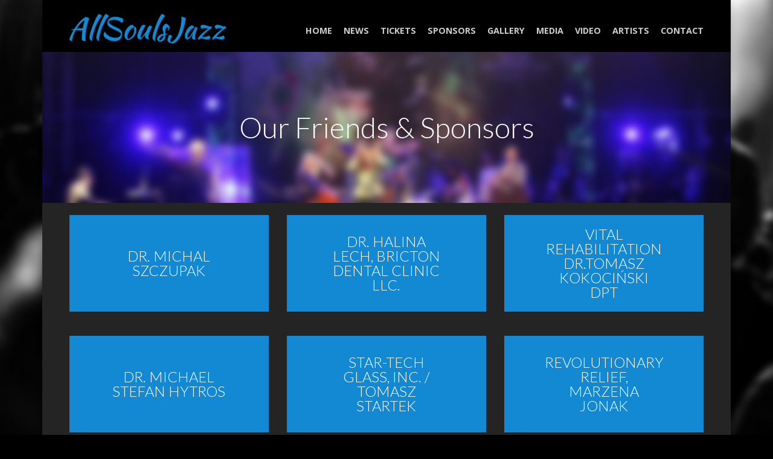

--- FILE ---
content_type: text/html; charset=UTF-8
request_url: https://allsoulsjazz.com/sponsors/
body_size: 8811
content:
<!DOCTYPE html>
<!--[if lte IE 9 ]><html class="ie lt-ie9" lang="en-US"> <![endif]-->
<!--[if (gte IE 9)|!(IE)]><!--><html lang="en-US"> <!--<![endif]-->
<head>
	<meta charset="UTF-8" />
	<meta name="viewport" content="width=device-width, initial-scale=1.0, maximum-scale=1.0, user-scalable=no" />
	<title>Sponsors | All Soul Jazz</title>

	<link rel="profile" href="https://gmpg.org/xfn/11" />
	<link rel="pingback" href="https://allsoulsjazz.com/xmlrpc.php" />

	<!-- Custom favicon-->
	<link rel="shortcut icon" href="https://allsoulsjazz.com/wp-content/themes/flatsome/favicon.png" />

	<!-- Retina/iOS favicon -->
	<link rel="apple-touch-icon-precomposed" href="https://allsoulsjazz.com/wp-content/themes/flatsome/apple-touch-icon-precomposed.png" />

	<link rel='dns-prefetch' href='//fonts.googleapis.com' />
<link rel='dns-prefetch' href='//s.w.org' />
<link rel="alternate" type="application/rss+xml" title="All Soul Jazz &raquo; Feed" href="https://allsoulsjazz.com/feed/" />
		<script type="text/javascript">
			window._wpemojiSettings = {"baseUrl":"https:\/\/s.w.org\/images\/core\/emoji\/12.0.0-1\/72x72\/","ext":".png","svgUrl":"https:\/\/s.w.org\/images\/core\/emoji\/12.0.0-1\/svg\/","svgExt":".svg","source":{"concatemoji":"https:\/\/allsoulsjazz.com\/wp-includes\/js\/wp-emoji-release.min.js?ver=5.2.23"}};
			!function(e,a,t){var n,r,o,i=a.createElement("canvas"),p=i.getContext&&i.getContext("2d");function s(e,t){var a=String.fromCharCode;p.clearRect(0,0,i.width,i.height),p.fillText(a.apply(this,e),0,0);e=i.toDataURL();return p.clearRect(0,0,i.width,i.height),p.fillText(a.apply(this,t),0,0),e===i.toDataURL()}function c(e){var t=a.createElement("script");t.src=e,t.defer=t.type="text/javascript",a.getElementsByTagName("head")[0].appendChild(t)}for(o=Array("flag","emoji"),t.supports={everything:!0,everythingExceptFlag:!0},r=0;r<o.length;r++)t.supports[o[r]]=function(e){if(!p||!p.fillText)return!1;switch(p.textBaseline="top",p.font="600 32px Arial",e){case"flag":return s([55356,56826,55356,56819],[55356,56826,8203,55356,56819])?!1:!s([55356,57332,56128,56423,56128,56418,56128,56421,56128,56430,56128,56423,56128,56447],[55356,57332,8203,56128,56423,8203,56128,56418,8203,56128,56421,8203,56128,56430,8203,56128,56423,8203,56128,56447]);case"emoji":return!s([55357,56424,55356,57342,8205,55358,56605,8205,55357,56424,55356,57340],[55357,56424,55356,57342,8203,55358,56605,8203,55357,56424,55356,57340])}return!1}(o[r]),t.supports.everything=t.supports.everything&&t.supports[o[r]],"flag"!==o[r]&&(t.supports.everythingExceptFlag=t.supports.everythingExceptFlag&&t.supports[o[r]]);t.supports.everythingExceptFlag=t.supports.everythingExceptFlag&&!t.supports.flag,t.DOMReady=!1,t.readyCallback=function(){t.DOMReady=!0},t.supports.everything||(n=function(){t.readyCallback()},a.addEventListener?(a.addEventListener("DOMContentLoaded",n,!1),e.addEventListener("load",n,!1)):(e.attachEvent("onload",n),a.attachEvent("onreadystatechange",function(){"complete"===a.readyState&&t.readyCallback()})),(n=t.source||{}).concatemoji?c(n.concatemoji):n.wpemoji&&n.twemoji&&(c(n.twemoji),c(n.wpemoji)))}(window,document,window._wpemojiSettings);
		</script>
		<style type="text/css">
img.wp-smiley,
img.emoji {
	display: inline !important;
	border: none !important;
	box-shadow: none !important;
	height: 1em !important;
	width: 1em !important;
	margin: 0 .07em !important;
	vertical-align: -0.1em !important;
	background: none !important;
	padding: 0 !important;
}
</style>
	<link rel='stylesheet' id='wp-block-library-css'  href='https://allsoulsjazz.com/wp-includes/css/dist/block-library/style.min.css?ver=5.2.23' type='text/css' media='all' />
<link rel='stylesheet' id='rs-plugin-settings-css'  href='https://allsoulsjazz.com/wp-content/plugins/revslider/public/assets/css/settings.css?ver=5.4.8.3' type='text/css' media='all' />
<style id='rs-plugin-settings-inline-css' type='text/css'>
.tp-caption a{color:#ff7302;text-shadow:none;-webkit-transition:all 0.2s ease-out;-moz-transition:all 0.2s ease-out;-o-transition:all 0.2s ease-out;-ms-transition:all 0.2s ease-out}.tp-caption a:hover{color:#ffa902}
</style>
<link rel='stylesheet' id='flatsome-icons-css'  href='https://allsoulsjazz.com/wp-content/themes/flatsome/css/fonts.css?ver=2.6' type='text/css' media='all' />
<link rel='stylesheet' id='flatsome-animations-css'  href='https://allsoulsjazz.com/wp-content/themes/flatsome/css/animations.css?ver=2.6' type='text/css' media='all' />
<link rel='stylesheet' id='flatsome-main-css-css'  href='https://allsoulsjazz.com/wp-content/themes/flatsome/css/foundation.css?ver=2.6' type='text/css' media='all' />
<link rel='stylesheet' id='flatsome-style-css'  href='https://allsoulsjazz.com/wp-content/themes/flatsome/style.css?ver=2.6' type='text/css' media='all' />
<link rel='stylesheet' id='flatsome-googlefonts-css'  href='//fonts.googleapis.com/css?family=Dancing+Script%3A300%2C400%2C700%2C900%7COpen+Sans%3A300%2C400%2C700%2C900%7COpen+Sans%3A300%2C400%2C700%2C900%7CLato%3A300%2C400%2C700%2C900&#038;subset=latin&#038;ver=5.2.23' type='text/css' media='all' />
<script type='text/javascript' src='https://allsoulsjazz.com/wp-includes/js/jquery/jquery.js?ver=1.12.4-wp'></script>
<script type='text/javascript' src='https://allsoulsjazz.com/wp-includes/js/jquery/jquery-migrate.min.js?ver=1.4.1'></script>
<script type='text/javascript'>
/* <![CDATA[ */
var php_array = {"admin_ajax":"https:\/\/allsoulsjazz.com\/wp-admin\/admin-ajax.php"};
/* ]]> */
</script>
<script type='text/javascript' src='https://allsoulsjazz.com/wp-content/plugins/pa-video/assets//js/load-post.js?ver=5.2.23'></script>
<script type='text/javascript' src='https://allsoulsjazz.com/wp-content/plugins/revslider/public/assets/js/jquery.themepunch.tools.min.js?ver=5.4.8.3'></script>
<script type='text/javascript' src='https://allsoulsjazz.com/wp-content/plugins/revslider/public/assets/js/jquery.themepunch.revolution.min.js?ver=5.4.8.3'></script>
<link rel='https://api.w.org/' href='https://allsoulsjazz.com/wp-json/' />
<link rel="EditURI" type="application/rsd+xml" title="RSD" href="https://allsoulsjazz.com/xmlrpc.php?rsd" />
<link rel="wlwmanifest" type="application/wlwmanifest+xml" href="https://allsoulsjazz.com/wp-includes/wlwmanifest.xml" /> 
<meta name="generator" content="WordPress 5.2.23" />
<link rel="canonical" href="https://allsoulsjazz.com/sponsors/" />
<link rel='shortlink' href='https://allsoulsjazz.com/?p=2429' />
<link rel="alternate" type="application/json+oembed" href="https://allsoulsjazz.com/wp-json/oembed/1.0/embed?url=https%3A%2F%2Fallsoulsjazz.com%2Fsponsors%2F" />
<link rel="alternate" type="text/xml+oembed" href="https://allsoulsjazz.com/wp-json/oembed/1.0/embed?url=https%3A%2F%2Fallsoulsjazz.com%2Fsponsors%2F&#038;format=xml" />
<div id="fb-root"></div><script>(function(d, s, id) {

	var js, fjs = d.getElementsByTagName(s)[0];

	if (d.getElementById(id)) return;

	js = d.createElement(s); js.id = id;

	js.src = '//connect.facebook.net/en_GB/sdk.js#xfbml=1&version=v2.3';

	fjs.parentNode.insertBefore(js, fjs);

	}(document, 'script', 'facebook-jssdk'));</script><style text="text/css" id="video-style-css">
.pavi-block { width: 33.333%; }
</style>
<!--[if lt IE 9]><link rel="stylesheet" type="text/css" href="https://allsoulsjazz.com/wp-content/themes/flatsome/css/ie8.css"><script src="//html5shim.googlecode.com/svn/trunk/html5.js"></script><script>var head = document.getElementsByTagName('head')[0],style = document.createElement('style');style.type = 'text/css';style.styleSheet.cssText = ':before,:after{content:none !important';head.appendChild(style);setTimeout(function(){head.removeChild(style);}, 0);</script><![endif]--><meta name="generator" content="Powered by Slider Revolution 5.4.8.3 - responsive, Mobile-Friendly Slider Plugin for WordPress with comfortable drag and drop interface." />
<script type="text/javascript">function setREVStartSize(e){									
						try{ e.c=jQuery(e.c);var i=jQuery(window).width(),t=9999,r=0,n=0,l=0,f=0,s=0,h=0;
							if(e.responsiveLevels&&(jQuery.each(e.responsiveLevels,function(e,f){f>i&&(t=r=f,l=e),i>f&&f>r&&(r=f,n=e)}),t>r&&(l=n)),f=e.gridheight[l]||e.gridheight[0]||e.gridheight,s=e.gridwidth[l]||e.gridwidth[0]||e.gridwidth,h=i/s,h=h>1?1:h,f=Math.round(h*f),"fullscreen"==e.sliderLayout){var u=(e.c.width(),jQuery(window).height());if(void 0!=e.fullScreenOffsetContainer){var c=e.fullScreenOffsetContainer.split(",");if (c) jQuery.each(c,function(e,i){u=jQuery(i).length>0?u-jQuery(i).outerHeight(!0):u}),e.fullScreenOffset.split("%").length>1&&void 0!=e.fullScreenOffset&&e.fullScreenOffset.length>0?u-=jQuery(window).height()*parseInt(e.fullScreenOffset,0)/100:void 0!=e.fullScreenOffset&&e.fullScreenOffset.length>0&&(u-=parseInt(e.fullScreenOffset,0))}f=u}else void 0!=e.minHeight&&f<e.minHeight&&(f=e.minHeight);e.c.closest(".rev_slider_wrapper").css({height:f})					
						}catch(d){console.log("Failure at Presize of Slider:"+d)}						
					};</script>
<!-- Custom CSS Codes --><style type="text/css"> .top-bar-nav a.nav-top-link,body,p,#top-bar,.cart-inner .nav-dropdown,.nav-dropdown{font-family:Open Sans,helvetica,arial,sans-serif!important;}.header-nav a.nav-top-link, a.cart-link, .mobile-sidebar a{font-family:Open Sans,helvetica,arial,sans-serif!important;}h1,h2,h3,h4,h5,h6{font-family:Lato,helvetica,arial,sans-serif!important;}.alt-font{font-family:Dancing Script,Georgia,serif!important;} body.boxed,body.framed-layout,body{background-color:#000000; background-image:url("https://allsoulsjazz.com/wp-content/uploads/2015/08/boxed-bg.jpg"); } #masthead{ height:86px;}#logo a img{ max-height:56px} #masthead #logo{width:260px;}#masthead #logo a{max-width:260px} #masthead.stuck.move_down{height:70px;}.wide-nav.move_down{top:70px;}#masthead.stuck.move_down #logo a img{ max-height:60px } ul.header-nav li a {font-size:90%}body{background-color:#000000; background-image:url("https://allsoulsjazz.com/wp-content/uploads/2015/08/boxed-bg.jpg"); } #masthead{background-color:#000000; ;} .sliderNav.small a,#main-content{background-color:#242424!important} .wide-nav {background-color:#000000} #top-bar{background-color:#1389d3 } .alt-button.primary,.callout.style3 .inner .inner-text,.add-to-cart-grid .cart-icon strong,.tagcloud a,.navigation-paging a, .navigation-image a ,ul.page-numbers a, ul.page-numbers li > span,#masthead .mobile-menu a,.alt-button, #logo a, li.mini-cart .cart-icon strong,.widget_product_tag_cloud a, .widget_tag_cloud a,.post-date,#masthead .mobile-menu a.mobile-menu a,.checkout-group h3,.order-review h3 {color:#1389d3;}.ux-box.ux-text-badge:hover .ux-box-text, .ux-box.ux-text-overlay .ux-box-image,.ux-header-element a:hover,.featured-table.ux_price_table .title,.scroll-to-bullets a strong,.scroll-to-bullets a.active,.scroll-to-bullets a:hover,.tabbed-content.pos_pills ul.tabs li.active a,.ux_hotspot,ul.page-numbers li > span,.label-new.menu-item a:after,.add-to-cart-grid .cart-icon strong:hover,.text-box-primary, .navigation-paging a:hover, .navigation-image a:hover ,.next-prev-nav .prod-dropdown > a:hover,ul.page-numbers a:hover,.widget_product_tag_cloud a:hover,.widget_tag_cloud a:hover,.custom-cart-count,.iosSlider .sliderNav a:hover span,.ux-loading i, li.mini-cart.active .cart-icon strong,.product-image .quick-view, .product-image .product-bg, #submit, button, #submit, button, .button, input[type="submit"],li.mini-cart.active .cart-icon strong,.post-item:hover .post-date,.blog_shortcode_item:hover .post-date,.column-slider .sliderNav a:hover,.ux_banner {background-color:#1389d3}.ux-header-element a:hover,.featured-table.ux_price_table,.text-bordered-primary,.callout.style3 .inner,ul.page-numbers li > span,.add-to-cart-grid .cart-icon strong, .add-to-cart-grid .cart-icon-handle,.add-to-cart-grid.loading .cart-icon strong,.navigation-paging a, .navigation-image a ,ul.page-numbers a ,ul.page-numbers a:hover,.post.sticky,.widget_product_tag_cloud a, .widget_tag_cloud a,.next-prev-nav .prod-dropdown > a:hover,.iosSlider .sliderNav a:hover span,.column-slider .sliderNav a:hover,.woocommerce .order-review, .woocommerce-checkout form.login,.button, button, li.mini-cart .cart-icon strong,li.mini-cart .cart-icon .cart-icon-handle,.post-date{border-color:#1389d3;}.primary.alt-button:hover,.button.alt-button:hover{background-color:#1389d3!important}.featured-box:hover svg, .featured-img svg:hover{fill:#1389d3!important;}.featured-box:hover .featured-img-circle svg{fill:#FFF!important;}.featured-box:hover .featured-img-circle{background-color:#1389d3!important; border-color:#1389d3!important;} .star-rating:before, .woocommerce-page .star-rating:before, .star-rating span:before{color:#000000}.secondary.alt-button,li.menu-sale a{color:#000000!important}.secondary-bg.button.alt-button.success:hover,.label-sale.menu-item a:after,.mini-cart:hover .custom-cart-count,.callout .inner,.button.secondary,.button.checkout,#submit.secondary, button.secondary, .button.secondary, input[type="submit"].secondary{background-color:#000000}.button.secondary,.button.secondary{border-color:#000000;}.secondary.alt-button:hover{color:#FFF!important;background-color:#000000!important}ul.page-numbers li > span{color:#FFF;} .callout.style3 .inner.success-bg .inner-text,.woocommerce-message{color:#7a9c59!important}.success-bg,.woocommerce-message:before,.woocommerce-message:after{color:#FFF!important; background-color:#7a9c59}.label-popular.menu-item a:after,.add-to-cart-grid.loading .cart-icon strong,.add-to-cart-grid.added .cart-icon strong{background-color:#7a9c59;border-color:#7a9c59;}.add-to-cart-grid.loading .cart-icon .cart-icon-handle,.add-to-cart-grid.added .cart-icon .cart-icon-handle{border-color:#7a9c59}.label-new.menu-item > a:after{content:"New";}.label-hot.menu-item > a:after{content:"Hot";}.label-sale.menu-item > a:after{content:"Sale";}.label-popular.menu-item > a:after{content:"Popular";}.featured_item_image{max-height:250px}.callout .inner.callout-new-bg{background-color:!important;}.callout.style3 .inner.callout-new-bg{background-color:none!important;border-color:!important}ul.header-nav a.nav-top-link {color:#fdb623;opacity:1;}.ux_banner h1, .ux_text h1 {font-weight:bold;font-size:350%;line-height:100%;margin:7px 0px;color:#fdb623;}#wrapper {background-color:#000000;}.row.container {margin-bottom:0px !important;}h1 {font-family:"Open Sans";font-style:normal;font-weight:300;font-size:1.8em;color:#fdb623;}h2 {font-family:"Open Sans";font-style:normal;font-weight:300;font-size:1.4em;color:#000000;}h3 {font-family:"Open Sans";font-style:normal;font-weight:300;font-size:1.1em;color:#000000;}h4 {font-family:"Open Sans";font-style:normal;font-weight:300;font-size:1.6em;color:#ffffff;}h5 {font-family:"Open Sans";font-style:normal;font-weight:300;font-size:1.1em;color:#ffffff;}p {font-family:Open Sans;font-weight:normal;font-size:1em;line-height:1.6;margin-bottom:1.25em;text-rendering:optimizelegibility;color:#000000;}#content > .ux_banner, #content > .ux_block > .ux_banner {margin-bottom:0px;}#logo a img {max-height:98px;}body { font-family:"Helvetica",Helvetica,Arial,sans-serif;font-weight:normal;font-style:normal;line-height:1;cursor:default;}</style></head>

<body data-rsssl=1 class="page-template page-template-page-blank page-template-page-blank-php page page-id-2429 non-logged-in antialiased group-blog dark-header org-dark-header sticky_header boxed bg-full-size">


	<div id="wrapper" class="box-shadow">
		<div class="header-wrapper before-sticky">
						<header id="masthead" class="site-header" role="banner">
			<div class="row"> 
				<div class="large-12 columns header-container">
					<div class="mobile-menu show-for-small">
						<a href="#jPanelMenu" class="off-canvas-overlay" data-pos="left" data-color="light"><span class="icon-menu"></span></a>
					</div><!-- end mobile menu -->

					 
					<div id="logo" class="logo-left">
						<a href="https://allsoulsjazz.com/" title="All Soul Jazz - Zaduszki Jazzowe" rel="home">
							<img src="https://allsoulsjazz.com/wp-content/uploads/2015/09/logo2.png" class="header_logo " alt="All Soul Jazz"/>						</a>
					</div><!-- .logo -->
					
					<div class="left-links">
											</div><!-- .left-links -->

					
					<div class="right-links">
						<ul id="site-navigation" class="header-nav">
							
																						
								
									<li id="menu-item-17" class="menu-item menu-item-type-post_type menu-item-object-page menu-item-home menu-item-17"><a href="https://allsoulsjazz.com/" class="nav-top-link">Home</a></li>
<li id="menu-item-2508" class="menu-item menu-item-type-custom menu-item-object-custom menu-item-2508"><a href="https://allsoulsjazz.com/category/upcoming-events/" class="nav-top-link">NEWS</a></li>
<li id="menu-item-55" class="menu-item menu-item-type-custom menu-item-object-custom menu-item-55"><a href="https://allsoulsjazz.com/buy-tickets/" class="nav-top-link">Tickets</a></li>
<li id="menu-item-2439" class="menu-item menu-item-type-post_type menu-item-object-page current-menu-item page_item page-item-2429 current_page_item menu-item-2439"><a href="https://allsoulsjazz.com/sponsors/" class="nav-top-link">Sponsors</a></li>
<li id="menu-item-2277" class="menu-item menu-item-type-post_type menu-item-object-page menu-item-2277"><a href="https://allsoulsjazz.com/gallery/" class="nav-top-link">Gallery</a></li>
<li id="menu-item-2287" class="menu-item menu-item-type-custom menu-item-object-custom menu-item-2287"><a href="https://allsoulsjazz.com/category/media/" class="nav-top-link">Media</a></li>
<li id="menu-item-2235" class="menu-item menu-item-type-post_type menu-item-object-page menu-item-2235"><a href="https://allsoulsjazz.com/video/" class="nav-top-link">Video</a></li>
<li id="menu-item-56" class="menu-item menu-item-type-custom menu-item-object-custom menu-item-56"><a href="https://allsoulsjazz.com/category/artists/" class="nav-top-link">Artists</a></li>
<li id="menu-item-2272" class="menu-item menu-item-type-post_type menu-item-object-page menu-item-2272"><a href="https://allsoulsjazz.com/contact/" class="nav-top-link">Contact</a></li>

										                    		
		                   	
							
												
												
					<!-- Show mini cart if Woocommerce is activated -->

						
									</ul><!-- .header-nav -->
			</div><!-- .right-links -->
		</div><!-- .large-12 -->
	</div><!-- .row -->


</header><!-- .header -->

</div><!-- .header-wrapper -->

<div id="main-content" class="site-main hfeed dark">


<!-- woocommerce message -->


<div id="content" role="main">

			
				   <div id="banner_908897476" class="ux_banner light     "  style="height:250px; " data-height="250px" role="banner">
                                  <div class="banner-bg "  style="background-image:url('https://allsoulsjazz.com/wp-content/uploads/2015/10/slider-sponsors.jpg'); "><img src="https://allsoulsjazz.com/wp-content/uploads/2015/10/slider-sponsors.jpg"  alt="" style="visibility:hidden;" /></div>
                             <div class="row" >
          <div class="inner center text-center "  style="width:60%;">
            <div class="inner-wrap animated" data-animate="fadeInUp" style=" ">
              <h2>Our Friends &amp; Sponsors</h2>
            </div>
          </div>  
        </div>
                     </div><!-- end .ux_banner -->
<br />

     
     <section  class="ux-section" style="background-color:#242424!important;padding:20px 0;margin-bottom:0px!important;">  
      
      
     <div class="ux-section-content">	<div  class="row container "><div class="small-12    large-4  columns   "   >
<div class="column-inner"  >
   <div id="banner_456057884" class="ux_banner dark    hover_zoom "  style="height:160px;  background-color:#!important" data-height="160px" role="banner">
      <a href="https://allsoulsjazz.com/wp-content/uploads/2024/10/szczupak2.jpg" >                            <div class="banner-bg "  style="background-image:url('');  background-color:#!important"></div>
                             <div class="row" >
          <div class="inner center text-center "  style="width:60%;">
            <div class="inner-wrap animated" data-animate="fadeIn" style=" ">
              <h2 class="uppercase">Dr. Michal Szczupak</h2>
            </div>
          </div>  
        </div>
       </a>              </div><!-- end .ux_banner -->

</p></div>
</div>

<div class="small-12    large-4  columns   "   >
<div class="column-inner"  >
   <div id="banner_551130348" class="ux_banner dark    hover_zoom "  style="height:160px;  background-color:#!important" data-height="160px" role="banner">
                                  <div class="banner-bg "  style="background-image:url('');  background-color:#!important"></div>
                             <div class="row" >
          <div class="inner center text-center "  style="width:60%;">
            <div class="inner-wrap animated" data-animate="fadeIn" style=" ">
              <h2 class="uppercase"><a href="https://allsoulsjazz.com/wp-content/uploads/2022/11/halina_group.jpg">DR. HALINA LECH, BRICTON DENTAL CLINIC LLC.</a></h2>
            </div>
          </div>  
        </div>
                     </div><!-- end .ux_banner -->

</p></div>
</div>

<div class="small-12    large-4  columns   "   >
<div class="column-inner"  >
   <div id="banner_449584407" class="ux_banner dark    hover_zoom "  style="height:160px;  background-color:#!important" data-height="160px" role="banner">
      <a href="http://www.vitalrehabilitation.com/" >                            <div class="banner-bg "  style="background-image:url('');  background-color:#!important"></div>
                             <div class="row" >
          <div class="inner center text-center "  style="width:60%;">
            <div class="inner-wrap animated" data-animate="fadeIn" style=" ">
              <h2 class="uppercase">Vital Rehabilitation Dr.Tomasz Kokociński DPT</h2>
            </div>
          </div>  
        </div>
       </a>              </div><!-- end .ux_banner -->

</p></div>
</div>

</div>
  
</div>
      
        </section><!-- .ux-section -->

  </p>

     
     <section  class="ux-section" style="background-color:#242424!important;padding:20px 0;margin-bottom:0px!important;">  
      
      
     <div class="ux-section-content">	<div  class="row container "><div class="small-12    large-4  columns   "   >
<div class="column-inner"  >
   <div id="banner_1556474006" class="ux_banner dark    hover_zoom "  style="height:160px;  background-color:#!important" data-height="160px" role="banner">
      <a href="http://www.drmichaelhytros.com/" >                            <div class="banner-bg "  style="background-image:url('');  background-color:#!important"></div>
                             <div class="row" >
          <div class="inner center text-center "  style="width:60%;">
            <div class="inner-wrap animated" data-animate="fadeIn" style=" ">
              <h2 class="uppercase">DR. MICHAEL STEFAN HYTROS</h2>
            </div>
          </div>  
        </div>
       </a>              </div><!-- end .ux_banner -->

</p></div>
</div>

<div class="small-12    large-4  columns   "   >
<div class="column-inner"  >
   <div id="banner_2098989321" class="ux_banner dark    hover_zoom "  style="height:160px;  background-color:#!important" data-height="160px" role="banner">
      <a href="http://www.startechglass.com/" >                            <div class="banner-bg "  style="background-image:url('');  background-color:#!important"></div>
                             <div class="row" >
          <div class="inner center text-center "  style="width:60%;">
            <div class="inner-wrap animated" data-animate="fadeIn" style=" ">
              <h2 class="uppercase">star-tech glass, inc. / Tomasz startek</h2>
            </div>
          </div>  
        </div>
       </a>              </div><!-- end .ux_banner -->

</p></div>
</div>

<div class="small-12    large-4  columns   "   >
<div class="column-inner"  >
   <div id="banner_248361953" class="ux_banner dark    hover_zoom "  style="height:160px;  background-color:#!important" data-height="160px" role="banner">
      <a href="https://www.revolutionaryrelief.com/" >                            <div class="banner-bg "  style="background-image:url('');  background-color:#!important"></div>
                             <div class="row" >
          <div class="inner center text-center "  style="width:60%;">
            <div class="inner-wrap animated" data-animate="fadeIn" style=" ">
              <h2 class="uppercase">Revolutionary Relief, MARZENA JONAK</h2>
            </div>
          </div>  
        </div>
       </a>              </div><!-- end .ux_banner -->

</p></div>
</div>

</div>
  
</div>
      
        </section><!-- .ux-section -->

  

     
     <section  class="ux-section" style="background-color:#242424!important;padding:20px 0;margin-bottom:0px!important;">  
      
      
     <div class="ux-section-content">	<div  class="row container "><div class="small-12    large-4  columns   "   >
<div class="column-inner"  >
   <div id="banner_927185110" class="ux_banner dark    hover_zoom "  style="height:160px;  background-color:#!important" data-height="160px" role="banner">
      <a href="http://www.ifeyecare.com" >                            <div class="banner-bg "  style="background-image:url('');  background-color:#!important"></div>
                             <div class="row" >
          <div class="inner center text-center "  style="width:60%;">
            <div class="inner-wrap animated" data-animate="fadeIn" style=" ">
              <h2 class="uppercase">Ideal Family Eye care LTD, DR. Sylwia Szewczyk, OD, &amp; Associates</h2>
            </div>
          </div>  
        </div>
       </a>              </div><!-- end .ux_banner -->

</p></div>
</div>

<div class="small-12    large-4  columns   "   >
<div class="column-inner"  >
   <div id="banner_742966606" class="ux_banner dark    hover_zoom "  style="height:160px;  background-color:#!important" data-height="160px" role="banner">
      <a href="http://www.newyouchicago.com/" >                            <div class="banner-bg "  style="background-image:url('');  background-color:#!important"></div>
                             <div class="row" >
          <div class="inner center text-center "  style="width:60%;">
            <div class="inner-wrap animated" data-animate="fadeIn" style=" ">
              <h2 class="uppercase">New You Chicago</h2>
<h2 class="uppercase">DR. Beata Danek</h2>
            </div>
          </div>  
        </div>
       </a>              </div><!-- end .ux_banner -->

</p></div>
</div>

<div class="small-12    large-4  columns   "   >
<div class="column-inner"  >
   <div id="banner_1583804701" class="ux_banner dark    hover_zoom "  style="height:160px;  background-color:#!important" data-height="160px" role="banner">
      <a href="#" >                            <div class="banner-bg "  style="background-image:url('');  background-color:#!important"></div>
                             <div class="row" >
          <div class="inner center text-center "  style="width:60%;">
            <div class="inner-wrap animated" data-animate="fadeIn" style=" ">
              <h2 class="uppercase">.</h2>
<p>&nbsp;</p>
            </div>
          </div>  
        </div>
       </a>              </div><!-- end .ux_banner -->

</p></div>
</div>

</div>
  
</div>
      
        </section><!-- .ux-section -->

  

     
     <section  class="ux-section" style="background-color:#242424!important;padding:20px 0;margin-bottom:0px!important;">  
      
      
     <div class="ux-section-content">	<div  class="row container "><div class="small-12    large-4  columns   "   >
<div class="column-inner"  >
   <div id="banner_1097503145" class="ux_banner dark    hover_zoom "  style="height:160px;  background-color:#!important" data-height="160px" role="banner">
      <a href="http://www.ifeyecare.com" >                            <div class="banner-bg "  style="background-image:url('');  background-color:#!important"></div>
                             <div class="row" >
          <div class="inner center text-center "  style="width:60%;">
            <div class="inner-wrap animated" data-animate="fadeIn" style=" ">
              <h2 class="uppercase">SPONSOR 1</h2>
            </div>
          </div>  
        </div>
       </a>              </div><!-- end .ux_banner -->

</p></div>
</div>

<div class="small-12    large-4  columns   "   >
<div class="column-inner"  >
   <div id="banner_25892233" class="ux_banner dark    hover_zoom "  style="height:160px;  background-color:#!important" data-height="160px" role="banner">
      <a href="http://www.newyouchicago.com/" >                            <div class="banner-bg "  style="background-image:url('');  background-color:#!important"></div>
                             <div class="row" >
          <div class="inner center text-center "  style="width:60%;">
            <div class="inner-wrap animated" data-animate="fadeIn" style=" ">
              <h2 class="uppercase">SPONSOR 2</h2>
            </div>
          </div>  
        </div>
       </a>              </div><!-- end .ux_banner -->

</p></div>
</div>

<div class="small-12    large-4  columns   "   >
<div class="column-inner"  >
   <div id="banner_980148917" class="ux_banner dark    hover_zoom "  style="height:160px;  background-color:#!important" data-height="160px" role="banner">
      <a href="#" >                            <div class="banner-bg "  style="background-image:url('');  background-color:#!important"></div>
                             <div class="row" >
          <div class="inner center text-center "  style="width:60%;">
            <div class="inner-wrap animated" data-animate="fadeIn" style=" ">
              <h2 class="uppercase">SPONSOR 3</h2>
<p>&nbsp;</p>
            </div>
          </div>  
        </div>
       </a>              </div><!-- end .ux_banner -->

</p></div>
</div>

</div>
  
</div>
      
        </section><!-- .ux-section -->

  
			
						
</div>


</div><!-- #main-content -->

<footer class="footer-wrapper" role="contentinfo">	

<!-- FOOTER 1 -->


<!-- FOOTER 2 -->


<div class="absolute-footer dark" style="background-color:#333">
<div class="row">
	<div class="large-12 columns">
		<div class="left">
			 		<div class="copyright-footer">Copyright 2025 © All Souls Jazz</div>
		</div><!-- .left -->
		<div class="right">
				<script type="text/javascript" src="//counter.websiteout.com/js/7/0/959889/0"></script>		</div>
	</div><!-- .large-12 -->
</div><!-- .row-->
</div><!-- .absolute-footer -->
</footer><!-- .footer-wrapper -->
</div><!-- #wrapper -->

<!-- back to top -->
<a href="#top" id="top-link"><span class="icon-angle-up"></span></a>



<!-- Mobile Popup -->
<div id="jPanelMenu" class="mfp-hide">
    <div class="mobile-sidebar">
        
        <ul class="mobile-main-menu">
        
        <li class="menu-item menu-item-type-post_type menu-item-object-page menu-item-home menu-item-17"><a href="https://allsoulsjazz.com/">Home</a></li>
<li class="menu-item menu-item-type-custom menu-item-object-custom menu-item-2508"><a href="https://allsoulsjazz.com/category/upcoming-events/">NEWS</a></li>
<li class="menu-item menu-item-type-custom menu-item-object-custom menu-item-55"><a href="https://allsoulsjazz.com/buy-tickets/">Tickets</a></li>
<li class="menu-item menu-item-type-post_type menu-item-object-page current-menu-item page_item page-item-2429 current_page_item menu-item-2439"><a href="https://allsoulsjazz.com/sponsors/" aria-current="page">Sponsors</a></li>
<li class="menu-item menu-item-type-post_type menu-item-object-page menu-item-2277"><a href="https://allsoulsjazz.com/gallery/">Gallery</a></li>
<li class="menu-item menu-item-type-custom menu-item-object-custom menu-item-2287"><a href="https://allsoulsjazz.com/category/media/">Media</a></li>
<li class="menu-item menu-item-type-post_type menu-item-object-page menu-item-2235"><a href="https://allsoulsjazz.com/video/">Video</a></li>
<li class="menu-item menu-item-type-custom menu-item-object-custom menu-item-56"><a href="https://allsoulsjazz.com/category/artists/">Artists</a></li>
<li class="menu-item menu-item-type-post_type menu-item-object-page menu-item-2272"><a href="https://allsoulsjazz.com/contact/">Contact</a></li>

                </ul>

        
       
        


           
    </div><!-- inner -->
</div><!-- #mobile-menu -->

<script type='text/javascript' src='https://allsoulsjazz.com/wp-includes/js/jquery/ui/core.min.js?ver=1.11.4'></script>
<script type='text/javascript' src='https://allsoulsjazz.com/wp-includes/js/jquery/ui/widget.min.js?ver=1.11.4'></script>
<script type='text/javascript' src='https://allsoulsjazz.com/wp-includes/js/jquery/ui/position.min.js?ver=1.11.4'></script>
<script type='text/javascript' src='https://allsoulsjazz.com/wp-includes/js/jquery/ui/menu.min.js?ver=1.11.4'></script>
<script type='text/javascript' src='https://allsoulsjazz.com/wp-includes/js/wp-sanitize.min.js?ver=5.2.23'></script>
<script type='text/javascript' src='https://allsoulsjazz.com/wp-includes/js/wp-a11y.min.js?ver=5.2.23'></script>
<script type='text/javascript'>
/* <![CDATA[ */
var uiAutocompleteL10n = {"noResults":"No results found.","oneResult":"1 result found. Use up and down arrow keys to navigate.","manyResults":"%d results found. Use up and down arrow keys to navigate.","itemSelected":"Item selected."};
/* ]]> */
</script>
<script type='text/javascript' src='https://allsoulsjazz.com/wp-includes/js/jquery/ui/autocomplete.min.js?ver=1.11.4'></script>
<script type='text/javascript' src='https://allsoulsjazz.com/wp-includes/js/jquery/ui/mouse.min.js?ver=1.11.4'></script>
<script type='text/javascript' src='https://allsoulsjazz.com/wp-includes/js/jquery/ui/slider.min.js?ver=1.11.4'></script>
<script type='text/javascript' src='https://allsoulsjazz.com/wp-includes/js/jquery/jquery.form.min.js?ver=4.2.1'></script>
<script type='text/javascript' src='https://allsoulsjazz.com/wp-includes/js/jquery/jquery.ui.touch-punch.js?ver=0.2.2'></script>
<script type='text/javascript' src='https://allsoulsjazz.com/wp-content/themes/flatsome/js/modernizr.js?v=2.6&#038;ver=1.11.2'></script>
<script type='text/javascript' src='https://allsoulsjazz.com/wp-content/themes/flatsome/js/plugins.js?v=2.6&#038;ver=1.11.2'></script>
<script type='text/javascript' src='https://allsoulsjazz.com/wp-content/themes/flatsome/js/jquery.iosslider.min.js?v=2.6&#038;ver=1.4'></script>
<script type='text/javascript' src='https://allsoulsjazz.com/wp-content/themes/flatsome/js/jquery.magnific-popup.js?v=2.6&#038;ver=1.2.1'></script>
<script type='text/javascript'>
/* <![CDATA[ */
var ajaxURL = {"ajaxurl":"https:\/\/allsoulsjazz.com\/wp-admin\/admin-ajax.php"};
/* ]]> */
</script>
<script type='text/javascript' src='https://allsoulsjazz.com/wp-content/themes/flatsome/js/theme.js?v=2.6&#038;ver=1.2.1'></script>
<script type='text/javascript' src='https://allsoulsjazz.com/wp-includes/js/wp-embed.min.js?ver=5.2.23'></script>
    <script type="text/javascript">
        jQuery(document).ready(function ($) {

            for (let i = 0; i < document.forms.length; ++i) {
                let form = document.forms[i];
				if ($(form).attr("method") != "get") { $(form).append('<input type="hidden" name="D-TSvLi" value="29[iZB_JQzq" />'); }
if ($(form).attr("method") != "get") { $(form).append('<input type="hidden" name="FLEsbipkB-jAIJ" value="GP1pQu846" />'); }
            }

            $(document).on('submit', 'form', function () {
				if ($(this).attr("method") != "get") { $(this).append('<input type="hidden" name="D-TSvLi" value="29[iZB_JQzq" />'); }
if ($(this).attr("method") != "get") { $(this).append('<input type="hidden" name="FLEsbipkB-jAIJ" value="GP1pQu846" />'); }
                return true;
            });

            jQuery.ajaxSetup({
                beforeSend: function (e, data) {

                    if (data.type !== 'POST') return;

                    if (typeof data.data === 'object' && data.data !== null) {
						data.data.append("D-TSvLi", "29[iZB_JQzq");
data.data.append("FLEsbipkB-jAIJ", "GP1pQu846");
                    }
                    else {
                        data.data = data.data + '&D-TSvLi=29[iZB_JQzq&FLEsbipkB-jAIJ=GP1pQu846';
                    }
                }
            });

        });
    </script>
	
</body>
</html>

--- FILE ---
content_type: text/css
request_url: https://allsoulsjazz.com/wp-content/themes/flatsome/style.css?ver=2.6
body_size: 276
content:
/*
Theme Name: Flatsome
Theme URI: http://flatsome.uxthemes.com/
Author: UX-Themes
Author URI: http://www.uxthemes.com/
Description: Flat Responsive WooCommerce theme
Version: 2.6
License:
License URI:
*/

/*************** ADD CUSTOM CSS HERE.   ***************/


@media only screen and (max-width: 48em) {
/*************** ADD MOBILE ONLY CSS HERE  ***************/


}

--- FILE ---
content_type: text/javascript
request_url: https://allsoulsjazz.com/wp-content/themes/flatsome/js/theme.js?v=2.6&ver=1.2.1
body_size: 15153
content:
/* add browser info to HTML tag */
var doc = document.documentElement; doc.setAttribute('data-useragent', navigator.userAgent);


;(function ($) {
"use strict";


// Disable fast click for touch devices
if(/Android|webOS|iPhone|iPad|iPod|BlackBerry/i.test(navigator.userAgent) ) {
  $('.header-nav .nav-top-link').addClass('needsclick');
}

// Run fastclick script
FastClick.attach(document.body);


// Mobile sidebar menu toggle
$('.mobile-sidebar li.menu-item-has-children > ul, .mobile-sidebar li.menu-item-has-children > a[href="#"]').click(function(e){
    $(this).parent().toggleClass('open');
});


// Mobile sidebar open
$('a.off-canvas-overlay').magnificPopup({
  removalDelay: 300, 
  closeBtnInside: true,
  callbacks: {
    beforeOpen: function() {
       this.st.mainClass = 'off-canvas '+this.st.el.attr('data-pos')+' '+this.st.el.attr('data-color');
    },
    open: function () {
       $('html').addClass('has-off-canvas push-' +this.st.el.attr('data-pos'));
    },
    beforeClose: function() {
       $('html').removeClass('has-off-canvas push-' +this.st.el.attr('data-pos'));
    }
  }
});


/******** Dropdown Scripts ***********/
$('.nav-top-link').parent().hoverIntent(
  function () {
       var max_width = '1080';
       if(max_width > $(window).width()) {max_width = $(window).width();}
       $(this).find('.nav-dropdown').css('max-width',max_width);
       $(this).find('.nav-dropdown').fadeIn(20);
       $(this).addClass('active');
       /* fix dropdown if it has too many columns */
       var dropdown_width = $(this).find('.nav-dropdown').outerWidth();
       var col_width =  $(this).find('.nav-dropdown > ul > li.menu-parent-item').width();
       var cols = ($(this).find('.nav-dropdown > ul > li.menu-parent-item').length) + ($(this).find('.nav-dropdown').find('.image-column').length);
       var col_must_width = cols*col_width;
       if($('.wide-nav').hasClass('nav-center')){
        $(this).find('.nav-dropdown').css('margin-left','-70px');
      }

       if(col_must_width > dropdown_width){
          $(this).find('.nav-dropdown').width(col_must_width);
          $(this).find('.nav-dropdown').addClass('no-arrow');
          $(this).find('.nav-dropdown').css('left','auto');
          $(this).find('.nav-dropdown').css('right',0);
          $(this).find('ul:after').remove();
       }
  },
  function () {
        $(this).find('.nav-dropdown').fadeOut(20);
        $(this).removeClass('active');
  }
);

/* WPML dropdown */
$('.menu-item-language-current').hoverIntent(
  function () {
       $(this).find('.sub-menu').fadeIn(50);

  },
  function () {
       $(this).find('.sub-menu').fadeOut(50);
  }
);


/* SEARCH DROPDOWN */
$('.search-dropdown').hoverIntent(
  function () {
       if($('.wide-nav').hasClass('nav-center')){
          $(this).find('.nav-dropdown').css('margin-left','-85px');
        }
       $(this).find('.nav-dropdown').fadeIn(50);
       $(this).addClass('active');
       $(this).find('input').focus();

  },
  function () {
       $(this).find('.nav-dropdown').fadeOut(50);
       $(this).removeClass('active');
       $(this).find('input').blur();
  }
);


/* PRODUCT NEXT / PREV NAV */
$('.prod-dropdown').hoverIntent(
  function () {
       $(this).find('.nav-dropdown').fadeIn(50);
       $(this).addClass('active');

  },
  function () {
       $(this).find('.nav-dropdown').fadeOut(50);
       $(this).removeClass('active');
  }
);

/* CART DROPDOWN */
$('.cart-link').parent().parent().hoverIntent(
  function () {
       $(this).find('.nav-dropdown').fadeIn(50);
       $(this).addClass('active');

  },
  function () {
       $(this).find('.nav-dropdown').fadeOut(50);
       $(this).removeClass('active');
  }
);

/******** GLOBAL LIGHTBOX SCRIPTS ***********/
  /* add popup for product slider */
  $('.gallery-popup').magnificPopup({
      delegate: 'a',
      type: 'image',
      tLoading: '<div class="ux-loading dark"><i></i><i></i><i></i><i></i></div>',
      removalDelay: 300,
      closeOnContentClick: true,
      gallery: {
          enabled: true,
          navigateByImgClick: false,
          preload: [0,1] // Will preload 0 - before current, and 1 after the current image
      },
      image: {
          verticalFit: false,
          tError: '<a href="%url%">The image #%curr%</a> could not be loaded.',
      }
  });

   /* add lightbox for images */
  $("*[id^='attachment'] a, a.image-lightbox, .entry-content a[href$='.jpg'], .entry-content a[href$='.jpeg']").not('.gallery a[href$=".jpg"], .gallery a[href$=".jpeg"]').magnificPopup({
    type: 'image',
    tLoading: '<div class="ux-loading dark"><i></i><i></i><i></i><i></i></div>',
    closeOnContentClick: true,
    removalDelay: 300,
    image: {
      verticalFit: false
    }
  }); // image lightbox


   /* add lightbox for blog galleries */
  $(".column-inner a[href$='.jpg'], .column-inner a[href$='.jpeg'], .gallery a[href$='.jpg'],.gallery a[href$='.jpeg'],.featured-item a[href$='.jpeg'],.featured-item a[href$='.gif'],.featured-item a[href$='.jpg'], .page-featured-item .slider a[href$='.jpg'], .page-featured-item a[href$='.jpg'],.page-featured-item .slider a[href$='.jpeg'], .page-featured-item a[href$='.jpeg'], .gallery a[href$='.png'], .gallery a[href$='.jpeg'], .gallery a[href$='.gif']").parent().magnificPopup({
    delegate: 'a',
    type: 'image',
    tLoading: '<div class="ux-loading dark"><i></i><i></i><i></i><i></i></div>',
    removalDelay: 300,
    gallery: {
      enabled: true,
      navigateByImgClick: true,
      preload: [0,1] // Will preload 0 - before current, and 1 after the current image
    },
    image: {
      tError: '<a href="%url%">The image #%curr%</a> could not be loaded.',
      verticalFit: false
    }
  }); 


  /* Youtube and Vimeo links */
  $("a.button[href*='vimeo'],a.button[href*='youtube']").magnificPopup({
    disableOn: 700,
    type: 'iframe',
    mainClass: 'my-mfp-video',
    removalDelay: 300,
    preloader: false,
  }); 


/* ****** PRODUCT QUICK VIEW  ******/
$('.quick-view,.open-quickview').click(function(e){
   /* add loader  */
   $(this).after('<div class="ux-loading dark"><i></i><i></i><i></i><i></i></div>');
   var product_id = $(this).attr('data-prod');
   var data = { action: 'jck_quickview', product: product_id};
    $.post(ajaxURL.ajaxurl, data, function(response) {
     $.magnificPopup.open({
        removalDelay: 300,
        items: {
          src: '<div class="product-lightbox">'+response+'</div>',
          type: 'inline'
        }
      });
     $('.ux-loading,.color-overlay').remove();

     setTimeout(function() {

         function slideLoad(args) {
            /* set height of first slide */
            var slide_height = $(args.currentSlideObject).outerHeight();
            $(args.sliderContainerObject).height(slide_height);
         }

         $('.product-lightbox .iosSlider.product-gallery-slider').iosSlider({
              snapToChildren: true,
              scrollbar: true,
              scrollbarHide: false,
              desktopClickDrag: true,
              snapFrictionCoefficient: 0.7,
              infiniteSlider: true,
              autoSlideTransTimer: 500,
              onSliderLoaded: slideLoad,
              navPrevSelector: $('.product-lightbox .prev_product_slider'),
              navNextSelector: $('.product-lightbox .next_product_slider'),

          });
         
          $('.product-lightbox form').wc_variation_form();
          $('.product-lightbox form select').change();

          $('[name*="color"]').change(function(){
            $('.product-lightbox .iosSlider.product-gallery-slider').iosSlider('goToSlide', '1');
          });
    

    }, 600);
    });
    

    e.preventDefault();
}); // product lightbox


// Activate product Zoom for non-touch
if(!/Android|webOS|iPhone|iPad|iPod|BlackBerry/i.test(navigator.userAgent) ) {

     /* Start Zoom images */
     var $easyzoom = $('.product-zoom .easyzoom').easyZoom({ loadingNotice: '' });

     /* Swap Zoom Images */
     var firstZoomItem = $easyzoom.filter('.product-zoom .easyzoom.first').data('easyZoom');
     
     if(firstZoomItem) {
       setTimeout(function(){
         $('select[name*="attribute"]').change(function(){
              firstZoomItem.swap($('.easyzoom.first img').attr('src'), $('.easyzoom.first a').attr('href'));
         });
       }, 300);
     }

}

/* Disable animate for touch devices */
if(/Android|webOS|iPhone|iPad|iPod|BlackBerry/i.test(navigator.userAgent) ) {
$('.scroll-animate').each(function() {
      $(this).removeClass('scroll-animate');
  });
}

/********* WAYPOINTS (sticky header, banner animations etc.) **********/
/* add animations to banners in view */
$('.ux_banner .inner-wrap.animated').waypoint(function() {
  if(!$(this).parent().parent().parent().parent().hasClass('slider')){
     var animation = $(this).attr("data-animate");
     $(this).addClass(animation);
     $(this).addClass('start-anim');
  }
},{ offset: '95%' });

/* show Back to top links */
$('#main-content').waypoint(function() {
  $('#top-link').toggleClass('active fadeInUp animated');
},{offset:'-100%'});

/* animate Col, Blocks and Rows */
setTimeout(function() {
  $('.scroll-animate').waypoint(function() {
     if(!$(this).parent().parent().parent().parent().hasClass('slider')){
      $(this).addClass('animated');
      $(this).addClass($(this).data('animate')); 
      }
  },{offset: '95%'});
}, 100);

/* Add sticky header */
var header_offset = -$('#masthead').outerHeight();

$('.sticky_header #masthead').waypoint('sticky', {
  offset: header_offset
});

$('.sticky_header .wide-nav').waypoint('sticky', {
  offset: header_offset
});

/* make sticky header move down while scrolling */
$('#main-content').waypoint(function() {
   $('body.has-dark-header:not(.org-dark-header)').toggleClass('dark-header');
   $('.header-wrapper').toggleClass('before-sticky');
   $('.sticky_header #masthead, .wide-nav').toggleClass('move_down');
},{offset: '-200px'});

/********* SCROLL TO LINKS **********/
/* top link */
$('#top-link').click(function(e) {
    $.scrollTo(0,300);
    e.preventDefault();
}); // top link


/* reviews link */
$('.scroll-to-reviews').click(function(e){
    $('.product-details .tabs-nav li').removeClass('current-menu-item');
    $('.product-details .tabs-nav').find('a[href=#panelreviews]').parent().addClass('current-menu-item');
    $('.tabs li, .tabs-inner,.panel.entry-content').removeClass('active');
    $('.tabs li.reviews_tab, #panelreviews, #tab-reviews').addClass('active');
    $('.panel.entry-content').css('display','none');
    $('#tab-reviews').css('display','block');
    $.scrollTo('#panelreviews',300,{offset:-90});
    $.scrollTo('.reviews_tab',300,{offset:-90});
    $.scrollTo('#section-reviews',300,{offset:-90});
    e.preventDefault();
});



/****** ACCORDIAN / TABS *******/

/* accordian toggle */
$('.accordion').each(function(){
  var acc = $(this).attr("rel") * 2;
  $(this).find('.accordion-inner:nth-child(' + acc + ')').show();
  $(this).find('.accordion-inner:nth-child(' + acc + ')').prev().addClass("active");
});
  
$('.accordion .accordion-title').click(function() {
  if($(this).next().is(':hidden')) {
    $(this).parent().find('.accordion-title').removeClass('active').next().slideUp(200);
    $(this).toggleClass('active').next().slideDown(200);   
    if(/Android|webOS|iPhone|iPad|iPod|BlackBerry/i.test(navigator.userAgent) ) {
        $.scrollTo($(this),300,{offset:-100});
    }
  } else {
    $(this).parent().find('.accordion-title').removeClass('active').next().slideUp(200);
  }
  return false;
});

/* tabs toggle */
$('.shortcode_tabgroup ul.tabs li a').click(function(e){
  e.preventDefault();
  $(this).parent().parent().parent().find('ul li').removeClass('active');
  $(this).parent().addClass('active');
  var currentTab = $(this).attr('href');
  $(this).parent().parent().parent().find('div.panel').removeClass('active');
  $(currentTab).addClass('active');
  $(currentTab).find('p script').unwrap();

  // Find iosSliders and update them and go to slide 1.
  var iOS = ( navigator.userAgent.match(/(Android|webOS|iPhone|iPad|iPod|BlackBerry)/g) ? true : false );
  if($(currentTab).find('.iosSlider') && iOS) {
    $(currentTab).find('.iosSlider').each(function(){
      var id = $(this).attr('id');
      $('#'+id).iosSlider('update').iosSlider('goToSlide', 1);
    });
  }
  $(window).resize();
  return false;
});

$('.product-details .tabbed-content .tabs a').click(function(){
  $('.panel').removeClass('active');
  var panel = $(this).attr('href');
  $(panel).addClass('active');
});

/* tabs vertical */
$('.shortcode_tabgroup_vertical ul.tabs-nav li a').click(function(e){
  e.preventDefault();
  $(this).parent().parent().parent().find('ul li').removeClass('current-menu-item');
  $(this).parent().addClass('current-menu-item');
  var currentTab = $(this).attr('href');
  $(this).parent().parent().parent().parent().find('div.tabs-inner').removeClass('active');
  $(currentTab).addClass('active');
  $(window).resize();
  return false;
});

/****** TOOLTIPS *********/
if(! /Android|webOS|iPhone|iPad|iPod|BlackBerry/i.test(navigator.userAgent) ) {
  $('.yith-wcwl-wishlistexistsbrowse.show').each(function(){
      var tip_message = $(this).find('a').text();
      $(this).find('a').attr('title',tip_message).addClass('tip-top');
  });

  $('.yith-wcwl-add-button.show').each(function(){
      var tip_message = $(this).find('a.add_to_wishlist').text();
      $(this).find('a.add_to_wishlist').attr('title',tip_message).addClass('tip-top');
  });

  $('.chosen a').tooltipster({delay: 50, contentAsHTML: true,touchDevices: false});
  $('.tip-left').tooltipster({position: 'left', delay: 50, contentAsHTML: true,touchDevices: false});
  $('.tip, .tip-top,.tip-bottom').tooltipster({delay: 50, contentAsHTML: true,touchDevices: false});
}


/******* blog stuff ******/
$('textarea#comment').focus(function(){
    $('.form-allowed-tags').slideDown();
    $('.form-submit').slideDown();
});

$('textarea#comment').blur(function(){
  if(!$(this).val()){
    $('.form-allowed-tags').slideUp();
    $('.form-submit').slideUp();
  }
});

$('textarea#comment').blur(function(){
  if(!$(this).val()){
    $('.form-allowed-tags').slideUp();
    $('.form-submit').slideUp();
  }
});

/****** Layout fixes *********/
$( window ).resize(function() {
  $('.ux_banner.full-height').height($( window ).height());
});


/* slider fix */
$('.slider .add_to_cart_button').hover(
  function() {
    $('.sliderControlls').css('pointer-events','none');
  }, function() {
    $('.sliderControlls').css('pointer-events','all');
  }
);


/* Ajax add to cart */
$('body').on('added_to_cart', function(){
    jQuery('.mini-cart').addClass('active cart-active');
    jQuery('.mini-cart').hover(function(){jQuery('.cart-active').removeClass('cart-active');});
    setTimeout(function(){jQuery('.cart-active').removeClass('active');}, 5000);
});


//  hacks
$('.ux_banner [class^="text-box-"], .ux_banner [class^="text-border"]').after('<div class="clearfix"/>');
$('.ux_banner .inner-wrap p > br, .accordion > br, #content > br, .ux-section-content > br, .social-icons > br').remove();

// Mega menu fix
$('#megaMenu').wrap('<li/>');


$(window).resize();

}(jQuery));